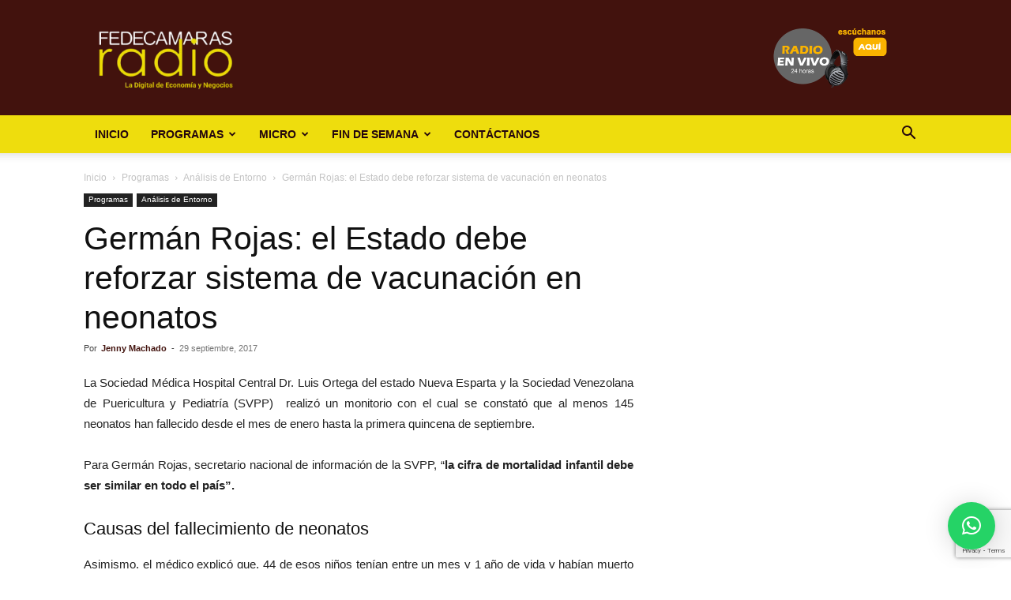

--- FILE ---
content_type: text/html; charset=utf-8
request_url: https://www.google.com/recaptcha/api2/anchor?ar=1&k=6LfYvnQdAAAAAGumAEYSCiX3US4iy8jzFFpWgFP9&co=aHR0cHM6Ly9mZWRlY2FtYXJhc3JhZGlvLmNvbTo0NDM.&hl=en&v=N67nZn4AqZkNcbeMu4prBgzg&size=invisible&anchor-ms=20000&execute-ms=30000&cb=wp9ff44qnxz8
body_size: 48716
content:
<!DOCTYPE HTML><html dir="ltr" lang="en"><head><meta http-equiv="Content-Type" content="text/html; charset=UTF-8">
<meta http-equiv="X-UA-Compatible" content="IE=edge">
<title>reCAPTCHA</title>
<style type="text/css">
/* cyrillic-ext */
@font-face {
  font-family: 'Roboto';
  font-style: normal;
  font-weight: 400;
  font-stretch: 100%;
  src: url(//fonts.gstatic.com/s/roboto/v48/KFO7CnqEu92Fr1ME7kSn66aGLdTylUAMa3GUBHMdazTgWw.woff2) format('woff2');
  unicode-range: U+0460-052F, U+1C80-1C8A, U+20B4, U+2DE0-2DFF, U+A640-A69F, U+FE2E-FE2F;
}
/* cyrillic */
@font-face {
  font-family: 'Roboto';
  font-style: normal;
  font-weight: 400;
  font-stretch: 100%;
  src: url(//fonts.gstatic.com/s/roboto/v48/KFO7CnqEu92Fr1ME7kSn66aGLdTylUAMa3iUBHMdazTgWw.woff2) format('woff2');
  unicode-range: U+0301, U+0400-045F, U+0490-0491, U+04B0-04B1, U+2116;
}
/* greek-ext */
@font-face {
  font-family: 'Roboto';
  font-style: normal;
  font-weight: 400;
  font-stretch: 100%;
  src: url(//fonts.gstatic.com/s/roboto/v48/KFO7CnqEu92Fr1ME7kSn66aGLdTylUAMa3CUBHMdazTgWw.woff2) format('woff2');
  unicode-range: U+1F00-1FFF;
}
/* greek */
@font-face {
  font-family: 'Roboto';
  font-style: normal;
  font-weight: 400;
  font-stretch: 100%;
  src: url(//fonts.gstatic.com/s/roboto/v48/KFO7CnqEu92Fr1ME7kSn66aGLdTylUAMa3-UBHMdazTgWw.woff2) format('woff2');
  unicode-range: U+0370-0377, U+037A-037F, U+0384-038A, U+038C, U+038E-03A1, U+03A3-03FF;
}
/* math */
@font-face {
  font-family: 'Roboto';
  font-style: normal;
  font-weight: 400;
  font-stretch: 100%;
  src: url(//fonts.gstatic.com/s/roboto/v48/KFO7CnqEu92Fr1ME7kSn66aGLdTylUAMawCUBHMdazTgWw.woff2) format('woff2');
  unicode-range: U+0302-0303, U+0305, U+0307-0308, U+0310, U+0312, U+0315, U+031A, U+0326-0327, U+032C, U+032F-0330, U+0332-0333, U+0338, U+033A, U+0346, U+034D, U+0391-03A1, U+03A3-03A9, U+03B1-03C9, U+03D1, U+03D5-03D6, U+03F0-03F1, U+03F4-03F5, U+2016-2017, U+2034-2038, U+203C, U+2040, U+2043, U+2047, U+2050, U+2057, U+205F, U+2070-2071, U+2074-208E, U+2090-209C, U+20D0-20DC, U+20E1, U+20E5-20EF, U+2100-2112, U+2114-2115, U+2117-2121, U+2123-214F, U+2190, U+2192, U+2194-21AE, U+21B0-21E5, U+21F1-21F2, U+21F4-2211, U+2213-2214, U+2216-22FF, U+2308-230B, U+2310, U+2319, U+231C-2321, U+2336-237A, U+237C, U+2395, U+239B-23B7, U+23D0, U+23DC-23E1, U+2474-2475, U+25AF, U+25B3, U+25B7, U+25BD, U+25C1, U+25CA, U+25CC, U+25FB, U+266D-266F, U+27C0-27FF, U+2900-2AFF, U+2B0E-2B11, U+2B30-2B4C, U+2BFE, U+3030, U+FF5B, U+FF5D, U+1D400-1D7FF, U+1EE00-1EEFF;
}
/* symbols */
@font-face {
  font-family: 'Roboto';
  font-style: normal;
  font-weight: 400;
  font-stretch: 100%;
  src: url(//fonts.gstatic.com/s/roboto/v48/KFO7CnqEu92Fr1ME7kSn66aGLdTylUAMaxKUBHMdazTgWw.woff2) format('woff2');
  unicode-range: U+0001-000C, U+000E-001F, U+007F-009F, U+20DD-20E0, U+20E2-20E4, U+2150-218F, U+2190, U+2192, U+2194-2199, U+21AF, U+21E6-21F0, U+21F3, U+2218-2219, U+2299, U+22C4-22C6, U+2300-243F, U+2440-244A, U+2460-24FF, U+25A0-27BF, U+2800-28FF, U+2921-2922, U+2981, U+29BF, U+29EB, U+2B00-2BFF, U+4DC0-4DFF, U+FFF9-FFFB, U+10140-1018E, U+10190-1019C, U+101A0, U+101D0-101FD, U+102E0-102FB, U+10E60-10E7E, U+1D2C0-1D2D3, U+1D2E0-1D37F, U+1F000-1F0FF, U+1F100-1F1AD, U+1F1E6-1F1FF, U+1F30D-1F30F, U+1F315, U+1F31C, U+1F31E, U+1F320-1F32C, U+1F336, U+1F378, U+1F37D, U+1F382, U+1F393-1F39F, U+1F3A7-1F3A8, U+1F3AC-1F3AF, U+1F3C2, U+1F3C4-1F3C6, U+1F3CA-1F3CE, U+1F3D4-1F3E0, U+1F3ED, U+1F3F1-1F3F3, U+1F3F5-1F3F7, U+1F408, U+1F415, U+1F41F, U+1F426, U+1F43F, U+1F441-1F442, U+1F444, U+1F446-1F449, U+1F44C-1F44E, U+1F453, U+1F46A, U+1F47D, U+1F4A3, U+1F4B0, U+1F4B3, U+1F4B9, U+1F4BB, U+1F4BF, U+1F4C8-1F4CB, U+1F4D6, U+1F4DA, U+1F4DF, U+1F4E3-1F4E6, U+1F4EA-1F4ED, U+1F4F7, U+1F4F9-1F4FB, U+1F4FD-1F4FE, U+1F503, U+1F507-1F50B, U+1F50D, U+1F512-1F513, U+1F53E-1F54A, U+1F54F-1F5FA, U+1F610, U+1F650-1F67F, U+1F687, U+1F68D, U+1F691, U+1F694, U+1F698, U+1F6AD, U+1F6B2, U+1F6B9-1F6BA, U+1F6BC, U+1F6C6-1F6CF, U+1F6D3-1F6D7, U+1F6E0-1F6EA, U+1F6F0-1F6F3, U+1F6F7-1F6FC, U+1F700-1F7FF, U+1F800-1F80B, U+1F810-1F847, U+1F850-1F859, U+1F860-1F887, U+1F890-1F8AD, U+1F8B0-1F8BB, U+1F8C0-1F8C1, U+1F900-1F90B, U+1F93B, U+1F946, U+1F984, U+1F996, U+1F9E9, U+1FA00-1FA6F, U+1FA70-1FA7C, U+1FA80-1FA89, U+1FA8F-1FAC6, U+1FACE-1FADC, U+1FADF-1FAE9, U+1FAF0-1FAF8, U+1FB00-1FBFF;
}
/* vietnamese */
@font-face {
  font-family: 'Roboto';
  font-style: normal;
  font-weight: 400;
  font-stretch: 100%;
  src: url(//fonts.gstatic.com/s/roboto/v48/KFO7CnqEu92Fr1ME7kSn66aGLdTylUAMa3OUBHMdazTgWw.woff2) format('woff2');
  unicode-range: U+0102-0103, U+0110-0111, U+0128-0129, U+0168-0169, U+01A0-01A1, U+01AF-01B0, U+0300-0301, U+0303-0304, U+0308-0309, U+0323, U+0329, U+1EA0-1EF9, U+20AB;
}
/* latin-ext */
@font-face {
  font-family: 'Roboto';
  font-style: normal;
  font-weight: 400;
  font-stretch: 100%;
  src: url(//fonts.gstatic.com/s/roboto/v48/KFO7CnqEu92Fr1ME7kSn66aGLdTylUAMa3KUBHMdazTgWw.woff2) format('woff2');
  unicode-range: U+0100-02BA, U+02BD-02C5, U+02C7-02CC, U+02CE-02D7, U+02DD-02FF, U+0304, U+0308, U+0329, U+1D00-1DBF, U+1E00-1E9F, U+1EF2-1EFF, U+2020, U+20A0-20AB, U+20AD-20C0, U+2113, U+2C60-2C7F, U+A720-A7FF;
}
/* latin */
@font-face {
  font-family: 'Roboto';
  font-style: normal;
  font-weight: 400;
  font-stretch: 100%;
  src: url(//fonts.gstatic.com/s/roboto/v48/KFO7CnqEu92Fr1ME7kSn66aGLdTylUAMa3yUBHMdazQ.woff2) format('woff2');
  unicode-range: U+0000-00FF, U+0131, U+0152-0153, U+02BB-02BC, U+02C6, U+02DA, U+02DC, U+0304, U+0308, U+0329, U+2000-206F, U+20AC, U+2122, U+2191, U+2193, U+2212, U+2215, U+FEFF, U+FFFD;
}
/* cyrillic-ext */
@font-face {
  font-family: 'Roboto';
  font-style: normal;
  font-weight: 500;
  font-stretch: 100%;
  src: url(//fonts.gstatic.com/s/roboto/v48/KFO7CnqEu92Fr1ME7kSn66aGLdTylUAMa3GUBHMdazTgWw.woff2) format('woff2');
  unicode-range: U+0460-052F, U+1C80-1C8A, U+20B4, U+2DE0-2DFF, U+A640-A69F, U+FE2E-FE2F;
}
/* cyrillic */
@font-face {
  font-family: 'Roboto';
  font-style: normal;
  font-weight: 500;
  font-stretch: 100%;
  src: url(//fonts.gstatic.com/s/roboto/v48/KFO7CnqEu92Fr1ME7kSn66aGLdTylUAMa3iUBHMdazTgWw.woff2) format('woff2');
  unicode-range: U+0301, U+0400-045F, U+0490-0491, U+04B0-04B1, U+2116;
}
/* greek-ext */
@font-face {
  font-family: 'Roboto';
  font-style: normal;
  font-weight: 500;
  font-stretch: 100%;
  src: url(//fonts.gstatic.com/s/roboto/v48/KFO7CnqEu92Fr1ME7kSn66aGLdTylUAMa3CUBHMdazTgWw.woff2) format('woff2');
  unicode-range: U+1F00-1FFF;
}
/* greek */
@font-face {
  font-family: 'Roboto';
  font-style: normal;
  font-weight: 500;
  font-stretch: 100%;
  src: url(//fonts.gstatic.com/s/roboto/v48/KFO7CnqEu92Fr1ME7kSn66aGLdTylUAMa3-UBHMdazTgWw.woff2) format('woff2');
  unicode-range: U+0370-0377, U+037A-037F, U+0384-038A, U+038C, U+038E-03A1, U+03A3-03FF;
}
/* math */
@font-face {
  font-family: 'Roboto';
  font-style: normal;
  font-weight: 500;
  font-stretch: 100%;
  src: url(//fonts.gstatic.com/s/roboto/v48/KFO7CnqEu92Fr1ME7kSn66aGLdTylUAMawCUBHMdazTgWw.woff2) format('woff2');
  unicode-range: U+0302-0303, U+0305, U+0307-0308, U+0310, U+0312, U+0315, U+031A, U+0326-0327, U+032C, U+032F-0330, U+0332-0333, U+0338, U+033A, U+0346, U+034D, U+0391-03A1, U+03A3-03A9, U+03B1-03C9, U+03D1, U+03D5-03D6, U+03F0-03F1, U+03F4-03F5, U+2016-2017, U+2034-2038, U+203C, U+2040, U+2043, U+2047, U+2050, U+2057, U+205F, U+2070-2071, U+2074-208E, U+2090-209C, U+20D0-20DC, U+20E1, U+20E5-20EF, U+2100-2112, U+2114-2115, U+2117-2121, U+2123-214F, U+2190, U+2192, U+2194-21AE, U+21B0-21E5, U+21F1-21F2, U+21F4-2211, U+2213-2214, U+2216-22FF, U+2308-230B, U+2310, U+2319, U+231C-2321, U+2336-237A, U+237C, U+2395, U+239B-23B7, U+23D0, U+23DC-23E1, U+2474-2475, U+25AF, U+25B3, U+25B7, U+25BD, U+25C1, U+25CA, U+25CC, U+25FB, U+266D-266F, U+27C0-27FF, U+2900-2AFF, U+2B0E-2B11, U+2B30-2B4C, U+2BFE, U+3030, U+FF5B, U+FF5D, U+1D400-1D7FF, U+1EE00-1EEFF;
}
/* symbols */
@font-face {
  font-family: 'Roboto';
  font-style: normal;
  font-weight: 500;
  font-stretch: 100%;
  src: url(//fonts.gstatic.com/s/roboto/v48/KFO7CnqEu92Fr1ME7kSn66aGLdTylUAMaxKUBHMdazTgWw.woff2) format('woff2');
  unicode-range: U+0001-000C, U+000E-001F, U+007F-009F, U+20DD-20E0, U+20E2-20E4, U+2150-218F, U+2190, U+2192, U+2194-2199, U+21AF, U+21E6-21F0, U+21F3, U+2218-2219, U+2299, U+22C4-22C6, U+2300-243F, U+2440-244A, U+2460-24FF, U+25A0-27BF, U+2800-28FF, U+2921-2922, U+2981, U+29BF, U+29EB, U+2B00-2BFF, U+4DC0-4DFF, U+FFF9-FFFB, U+10140-1018E, U+10190-1019C, U+101A0, U+101D0-101FD, U+102E0-102FB, U+10E60-10E7E, U+1D2C0-1D2D3, U+1D2E0-1D37F, U+1F000-1F0FF, U+1F100-1F1AD, U+1F1E6-1F1FF, U+1F30D-1F30F, U+1F315, U+1F31C, U+1F31E, U+1F320-1F32C, U+1F336, U+1F378, U+1F37D, U+1F382, U+1F393-1F39F, U+1F3A7-1F3A8, U+1F3AC-1F3AF, U+1F3C2, U+1F3C4-1F3C6, U+1F3CA-1F3CE, U+1F3D4-1F3E0, U+1F3ED, U+1F3F1-1F3F3, U+1F3F5-1F3F7, U+1F408, U+1F415, U+1F41F, U+1F426, U+1F43F, U+1F441-1F442, U+1F444, U+1F446-1F449, U+1F44C-1F44E, U+1F453, U+1F46A, U+1F47D, U+1F4A3, U+1F4B0, U+1F4B3, U+1F4B9, U+1F4BB, U+1F4BF, U+1F4C8-1F4CB, U+1F4D6, U+1F4DA, U+1F4DF, U+1F4E3-1F4E6, U+1F4EA-1F4ED, U+1F4F7, U+1F4F9-1F4FB, U+1F4FD-1F4FE, U+1F503, U+1F507-1F50B, U+1F50D, U+1F512-1F513, U+1F53E-1F54A, U+1F54F-1F5FA, U+1F610, U+1F650-1F67F, U+1F687, U+1F68D, U+1F691, U+1F694, U+1F698, U+1F6AD, U+1F6B2, U+1F6B9-1F6BA, U+1F6BC, U+1F6C6-1F6CF, U+1F6D3-1F6D7, U+1F6E0-1F6EA, U+1F6F0-1F6F3, U+1F6F7-1F6FC, U+1F700-1F7FF, U+1F800-1F80B, U+1F810-1F847, U+1F850-1F859, U+1F860-1F887, U+1F890-1F8AD, U+1F8B0-1F8BB, U+1F8C0-1F8C1, U+1F900-1F90B, U+1F93B, U+1F946, U+1F984, U+1F996, U+1F9E9, U+1FA00-1FA6F, U+1FA70-1FA7C, U+1FA80-1FA89, U+1FA8F-1FAC6, U+1FACE-1FADC, U+1FADF-1FAE9, U+1FAF0-1FAF8, U+1FB00-1FBFF;
}
/* vietnamese */
@font-face {
  font-family: 'Roboto';
  font-style: normal;
  font-weight: 500;
  font-stretch: 100%;
  src: url(//fonts.gstatic.com/s/roboto/v48/KFO7CnqEu92Fr1ME7kSn66aGLdTylUAMa3OUBHMdazTgWw.woff2) format('woff2');
  unicode-range: U+0102-0103, U+0110-0111, U+0128-0129, U+0168-0169, U+01A0-01A1, U+01AF-01B0, U+0300-0301, U+0303-0304, U+0308-0309, U+0323, U+0329, U+1EA0-1EF9, U+20AB;
}
/* latin-ext */
@font-face {
  font-family: 'Roboto';
  font-style: normal;
  font-weight: 500;
  font-stretch: 100%;
  src: url(//fonts.gstatic.com/s/roboto/v48/KFO7CnqEu92Fr1ME7kSn66aGLdTylUAMa3KUBHMdazTgWw.woff2) format('woff2');
  unicode-range: U+0100-02BA, U+02BD-02C5, U+02C7-02CC, U+02CE-02D7, U+02DD-02FF, U+0304, U+0308, U+0329, U+1D00-1DBF, U+1E00-1E9F, U+1EF2-1EFF, U+2020, U+20A0-20AB, U+20AD-20C0, U+2113, U+2C60-2C7F, U+A720-A7FF;
}
/* latin */
@font-face {
  font-family: 'Roboto';
  font-style: normal;
  font-weight: 500;
  font-stretch: 100%;
  src: url(//fonts.gstatic.com/s/roboto/v48/KFO7CnqEu92Fr1ME7kSn66aGLdTylUAMa3yUBHMdazQ.woff2) format('woff2');
  unicode-range: U+0000-00FF, U+0131, U+0152-0153, U+02BB-02BC, U+02C6, U+02DA, U+02DC, U+0304, U+0308, U+0329, U+2000-206F, U+20AC, U+2122, U+2191, U+2193, U+2212, U+2215, U+FEFF, U+FFFD;
}
/* cyrillic-ext */
@font-face {
  font-family: 'Roboto';
  font-style: normal;
  font-weight: 900;
  font-stretch: 100%;
  src: url(//fonts.gstatic.com/s/roboto/v48/KFO7CnqEu92Fr1ME7kSn66aGLdTylUAMa3GUBHMdazTgWw.woff2) format('woff2');
  unicode-range: U+0460-052F, U+1C80-1C8A, U+20B4, U+2DE0-2DFF, U+A640-A69F, U+FE2E-FE2F;
}
/* cyrillic */
@font-face {
  font-family: 'Roboto';
  font-style: normal;
  font-weight: 900;
  font-stretch: 100%;
  src: url(//fonts.gstatic.com/s/roboto/v48/KFO7CnqEu92Fr1ME7kSn66aGLdTylUAMa3iUBHMdazTgWw.woff2) format('woff2');
  unicode-range: U+0301, U+0400-045F, U+0490-0491, U+04B0-04B1, U+2116;
}
/* greek-ext */
@font-face {
  font-family: 'Roboto';
  font-style: normal;
  font-weight: 900;
  font-stretch: 100%;
  src: url(//fonts.gstatic.com/s/roboto/v48/KFO7CnqEu92Fr1ME7kSn66aGLdTylUAMa3CUBHMdazTgWw.woff2) format('woff2');
  unicode-range: U+1F00-1FFF;
}
/* greek */
@font-face {
  font-family: 'Roboto';
  font-style: normal;
  font-weight: 900;
  font-stretch: 100%;
  src: url(//fonts.gstatic.com/s/roboto/v48/KFO7CnqEu92Fr1ME7kSn66aGLdTylUAMa3-UBHMdazTgWw.woff2) format('woff2');
  unicode-range: U+0370-0377, U+037A-037F, U+0384-038A, U+038C, U+038E-03A1, U+03A3-03FF;
}
/* math */
@font-face {
  font-family: 'Roboto';
  font-style: normal;
  font-weight: 900;
  font-stretch: 100%;
  src: url(//fonts.gstatic.com/s/roboto/v48/KFO7CnqEu92Fr1ME7kSn66aGLdTylUAMawCUBHMdazTgWw.woff2) format('woff2');
  unicode-range: U+0302-0303, U+0305, U+0307-0308, U+0310, U+0312, U+0315, U+031A, U+0326-0327, U+032C, U+032F-0330, U+0332-0333, U+0338, U+033A, U+0346, U+034D, U+0391-03A1, U+03A3-03A9, U+03B1-03C9, U+03D1, U+03D5-03D6, U+03F0-03F1, U+03F4-03F5, U+2016-2017, U+2034-2038, U+203C, U+2040, U+2043, U+2047, U+2050, U+2057, U+205F, U+2070-2071, U+2074-208E, U+2090-209C, U+20D0-20DC, U+20E1, U+20E5-20EF, U+2100-2112, U+2114-2115, U+2117-2121, U+2123-214F, U+2190, U+2192, U+2194-21AE, U+21B0-21E5, U+21F1-21F2, U+21F4-2211, U+2213-2214, U+2216-22FF, U+2308-230B, U+2310, U+2319, U+231C-2321, U+2336-237A, U+237C, U+2395, U+239B-23B7, U+23D0, U+23DC-23E1, U+2474-2475, U+25AF, U+25B3, U+25B7, U+25BD, U+25C1, U+25CA, U+25CC, U+25FB, U+266D-266F, U+27C0-27FF, U+2900-2AFF, U+2B0E-2B11, U+2B30-2B4C, U+2BFE, U+3030, U+FF5B, U+FF5D, U+1D400-1D7FF, U+1EE00-1EEFF;
}
/* symbols */
@font-face {
  font-family: 'Roboto';
  font-style: normal;
  font-weight: 900;
  font-stretch: 100%;
  src: url(//fonts.gstatic.com/s/roboto/v48/KFO7CnqEu92Fr1ME7kSn66aGLdTylUAMaxKUBHMdazTgWw.woff2) format('woff2');
  unicode-range: U+0001-000C, U+000E-001F, U+007F-009F, U+20DD-20E0, U+20E2-20E4, U+2150-218F, U+2190, U+2192, U+2194-2199, U+21AF, U+21E6-21F0, U+21F3, U+2218-2219, U+2299, U+22C4-22C6, U+2300-243F, U+2440-244A, U+2460-24FF, U+25A0-27BF, U+2800-28FF, U+2921-2922, U+2981, U+29BF, U+29EB, U+2B00-2BFF, U+4DC0-4DFF, U+FFF9-FFFB, U+10140-1018E, U+10190-1019C, U+101A0, U+101D0-101FD, U+102E0-102FB, U+10E60-10E7E, U+1D2C0-1D2D3, U+1D2E0-1D37F, U+1F000-1F0FF, U+1F100-1F1AD, U+1F1E6-1F1FF, U+1F30D-1F30F, U+1F315, U+1F31C, U+1F31E, U+1F320-1F32C, U+1F336, U+1F378, U+1F37D, U+1F382, U+1F393-1F39F, U+1F3A7-1F3A8, U+1F3AC-1F3AF, U+1F3C2, U+1F3C4-1F3C6, U+1F3CA-1F3CE, U+1F3D4-1F3E0, U+1F3ED, U+1F3F1-1F3F3, U+1F3F5-1F3F7, U+1F408, U+1F415, U+1F41F, U+1F426, U+1F43F, U+1F441-1F442, U+1F444, U+1F446-1F449, U+1F44C-1F44E, U+1F453, U+1F46A, U+1F47D, U+1F4A3, U+1F4B0, U+1F4B3, U+1F4B9, U+1F4BB, U+1F4BF, U+1F4C8-1F4CB, U+1F4D6, U+1F4DA, U+1F4DF, U+1F4E3-1F4E6, U+1F4EA-1F4ED, U+1F4F7, U+1F4F9-1F4FB, U+1F4FD-1F4FE, U+1F503, U+1F507-1F50B, U+1F50D, U+1F512-1F513, U+1F53E-1F54A, U+1F54F-1F5FA, U+1F610, U+1F650-1F67F, U+1F687, U+1F68D, U+1F691, U+1F694, U+1F698, U+1F6AD, U+1F6B2, U+1F6B9-1F6BA, U+1F6BC, U+1F6C6-1F6CF, U+1F6D3-1F6D7, U+1F6E0-1F6EA, U+1F6F0-1F6F3, U+1F6F7-1F6FC, U+1F700-1F7FF, U+1F800-1F80B, U+1F810-1F847, U+1F850-1F859, U+1F860-1F887, U+1F890-1F8AD, U+1F8B0-1F8BB, U+1F8C0-1F8C1, U+1F900-1F90B, U+1F93B, U+1F946, U+1F984, U+1F996, U+1F9E9, U+1FA00-1FA6F, U+1FA70-1FA7C, U+1FA80-1FA89, U+1FA8F-1FAC6, U+1FACE-1FADC, U+1FADF-1FAE9, U+1FAF0-1FAF8, U+1FB00-1FBFF;
}
/* vietnamese */
@font-face {
  font-family: 'Roboto';
  font-style: normal;
  font-weight: 900;
  font-stretch: 100%;
  src: url(//fonts.gstatic.com/s/roboto/v48/KFO7CnqEu92Fr1ME7kSn66aGLdTylUAMa3OUBHMdazTgWw.woff2) format('woff2');
  unicode-range: U+0102-0103, U+0110-0111, U+0128-0129, U+0168-0169, U+01A0-01A1, U+01AF-01B0, U+0300-0301, U+0303-0304, U+0308-0309, U+0323, U+0329, U+1EA0-1EF9, U+20AB;
}
/* latin-ext */
@font-face {
  font-family: 'Roboto';
  font-style: normal;
  font-weight: 900;
  font-stretch: 100%;
  src: url(//fonts.gstatic.com/s/roboto/v48/KFO7CnqEu92Fr1ME7kSn66aGLdTylUAMa3KUBHMdazTgWw.woff2) format('woff2');
  unicode-range: U+0100-02BA, U+02BD-02C5, U+02C7-02CC, U+02CE-02D7, U+02DD-02FF, U+0304, U+0308, U+0329, U+1D00-1DBF, U+1E00-1E9F, U+1EF2-1EFF, U+2020, U+20A0-20AB, U+20AD-20C0, U+2113, U+2C60-2C7F, U+A720-A7FF;
}
/* latin */
@font-face {
  font-family: 'Roboto';
  font-style: normal;
  font-weight: 900;
  font-stretch: 100%;
  src: url(//fonts.gstatic.com/s/roboto/v48/KFO7CnqEu92Fr1ME7kSn66aGLdTylUAMa3yUBHMdazQ.woff2) format('woff2');
  unicode-range: U+0000-00FF, U+0131, U+0152-0153, U+02BB-02BC, U+02C6, U+02DA, U+02DC, U+0304, U+0308, U+0329, U+2000-206F, U+20AC, U+2122, U+2191, U+2193, U+2212, U+2215, U+FEFF, U+FFFD;
}

</style>
<link rel="stylesheet" type="text/css" href="https://www.gstatic.com/recaptcha/releases/N67nZn4AqZkNcbeMu4prBgzg/styles__ltr.css">
<script nonce="tDtFzXEgms0wH-BbLz6QJQ" type="text/javascript">window['__recaptcha_api'] = 'https://www.google.com/recaptcha/api2/';</script>
<script type="text/javascript" src="https://www.gstatic.com/recaptcha/releases/N67nZn4AqZkNcbeMu4prBgzg/recaptcha__en.js" nonce="tDtFzXEgms0wH-BbLz6QJQ">
      
    </script></head>
<body><div id="rc-anchor-alert" class="rc-anchor-alert"></div>
<input type="hidden" id="recaptcha-token" value="[base64]">
<script type="text/javascript" nonce="tDtFzXEgms0wH-BbLz6QJQ">
      recaptcha.anchor.Main.init("[\x22ainput\x22,[\x22bgdata\x22,\x22\x22,\[base64]/[base64]/[base64]/ZyhXLGgpOnEoW04sMjEsbF0sVywwKSxoKSxmYWxzZSxmYWxzZSl9Y2F0Y2goayl7RygzNTgsVyk/[base64]/[base64]/[base64]/[base64]/[base64]/[base64]/[base64]/bmV3IEJbT10oRFswXSk6dz09Mj9uZXcgQltPXShEWzBdLERbMV0pOnc9PTM/bmV3IEJbT10oRFswXSxEWzFdLERbMl0pOnc9PTQ/[base64]/[base64]/[base64]/[base64]/[base64]\\u003d\x22,\[base64]\\u003d\\u003d\x22,\x22f0I4woRMflZ3w53DvMO/w6LCvDsxwolUZiMWwolSw5/CiB5QwptHM8Kzwp3CtMOAw5onw7l5LsObwqbDgsKLJcOxwovDh2HDiijCgcOawp/DpRcsPy14wp/Dnh/Dr8KUAwfChDhDw7DDvxjCrCMWw5RZwr3DpsOgwpZQwpzCsAHDj8O7wr0yGDMvwrkfEsKPw7zComXDnkXCsDTCrsOuw4hBwpfDkMKAwqHCrTFLXsORwo3DhsKBwowUJnzDsMOhwowtQcKsw57ClsO9w6nDkMKow67DjS7DlcKVwoJUw6p/w5IlJ8OJXcKuwo9eIcKSw6LCk8Ojw6IFUxM/[base64]/CtHQbHArCvXTDr3jDjcKxw6/DgMO7wplHw6ITdSvDshDCtmvCpA3Dv8Oxw5ttHMK9wo1+acKrJsOzCsO8w5/CosKww4tBwrJHw7/DlSk/w7QhwoDDgxF+ZsOjXMOPw6PDncO5cgI3wpjDrAZDdhNfMyLDm8KrWMKBWDA+YMO5QsKPwqLDi8OFw4bDpcKbeGXCucOaQcOhw5/DtMO+dX3DpVgiw6bDmMKXSQzCj8O0worDoFnCh8OuecOMTcO4V8Kgw5/[base64]/Dl8OpwrrCqsKUwrPDuncyUMObw64aw7XCmMO4RGXCncOnSHDDvFnChDUEwo/DgSHDmnHDt8K9PmfDlcKyw7dSVMKqCgIVNyLDoVEzwol1Jh/Dr2bDoMOEw40nwqxwwq94EcOtwrdPDsKMwpgbXiQzw6vDlsOICsO0NR8/wqU1bMK9wotSZDtjw5/DqcOSw7sIZXvCmsOrMsO3wqDCscOfw5DDqTnChcKWPnzDsXvCvkLDuzhcccKnwrDCpjPChiA9Zz/DmAQbw6LDjcO2CXkXw4NnwqFvwojDl8OUwq8vwowHwoXDs8KIIMOfdMK9GsKcwprCnsKuw6UxWMKta1ZFw7HCncKeR3BWPFd2TFtnw5TCpHMfJlxYdk7DtwjDvjXCqXlMwqTDiSQNw63DlyrCt8O6wr4hQTkLKsO3DG/DgcKewrA4XwrCgVgXw53DksOnecOKZBzDrzkkw48GwqQLBMOYCMO5w4/CqcONwrVSOR19NAPDoDbDiR3Dh8Ocw4MpYsKpwq3DsHclC3DDg3zDrsKgw5PDkx4+w6nCuMO0MMOEHhk5w7XCtDgewrNaeMO2wrLCmFvCn8K8wrZtJ8O0w6HCth/DjQfDpsKFEQE6wq4PNk0CbMKCwrZuNz7CmMOqwq5iw5bDlcKCbg4lwpwxwp/[base64]/Dly8xMiTChVbDqg8Aw6/Dn3fCgw4Nan7CnmJBwp7DncOaw6zDqDUIw6XDjMOTwprCmhAQHcKDwpZXwpdKFcOFBiTCqMKoHcKhKAHCosOUw4lVwr9fGsOaw7DCtT9xw4PCsMOJc3nCtTJgw6tUw4/[base64]/DkMKBwohpZUtkwq5IQsO/woZudMOcwp/DnkMOdl89w6wzwr8DP1EdYMOcYMKgLDjDlcOuwqTCiX55K8KpcVY7wrnDisKVMsKJRcKowqxYwpfCmUU2wqg/[base64]/ChHzDu8K3TV3DqcOUMWIjwpFHIcOvZsO/fsOMNMKaw7nDhBpyw7JUw4MQwqkNw7jCj8KPwonDtGrDknfDrjlUJ8OoMcOHw5hrwoLDrzLDlsOfU8O1w74KRB0aw6Btw64jR8KGw7ofHCwfw73CkHATFcOCVWnCsRttwpUlRzPDp8O/[base64]/[base64]/ClApYw4ofwpolMEzCtcO8w6PDusOlQ8OSBx/Cv8OXfzIzw5sGYAjDkRzChmhNT8OiYWLCsUXCvcKKw47Cq8KZbjUmwpDCqMO/wokfw65uw5XCrjjDocKpw41pw40+w7Brwp1QJcK2F2rDs8O/wq/DmMO7C8Kew7DDjUQgWcK/e1HDsV9nBMKcPsK2wqVqYHEIwpI3wrvDjMOURFrCr8KULsOKX8OdwoHCiHFUVcOxw6lcHEDDtz/CgCPCrsKdwpVxWXnDo8KvwprDiDB3e8OSw7nDmMKjVk7DoMKSwpJgRzJ9w6FPwrLDosOAIMObw5rCvsKnw4FEw7VEwrs9w7PDhsKuFsOvRl3CscO3eGwvFUHCvmJHWz3CpsKuW8Orw6Yjw4xow45dw5bCpcK1woJCw7/[base64]/CisO6woXDvjtSVMOWw5NFEVcSwopVw6sPeMObQ8KLw4TCrxkcaMKlIWLCozETw61WQVrCusKhw4sEwpLCpcOTI2QMwrR+dxppwp9WJ8KEwrtJdsOywqnCrlpOwrXCscO9wrMRQwhFE8OJTxNHwpJvOsKmw7zCkcKiw7Icwo/Dh010w4h1wpNLNjQwP8OqAxvDoyvCmsOow5UVwoBAw5NAImd4BcKeJw3CtcO4UMO2ImNIQi3Cj3RVwrnDq3twW8KuwoU0w6NFw5M8w5R3ekdhMMOXYcOPw71WwqJTw7XDh8K9PcOXwqMbKlIgasKBwoVTFwoeRAU3wrTDrcKXCMKaF8OsPBDCjwbClcOBL8KKGgddwq/[base64]/ClwvDqG3DkR3CpsK3WQJaN8OyRcOuwoJjw7vCiVvCs8Omw6vDjcKPw5IWdmVFdsOrVy3Cj8OVCiUkw5g6wq/DtsOAw7TCucOBw4HCojZ6w7TCgcK8wpEDwrnDqS5NwpfDu8KAw6VUwrMwAcKEHsOLw6nDqUB/SwN6wpLDvsKCwpnCqw/Cq3zDkRHCnGrCqD3Dh3EmwrYeWTzDt8Krw4HCicKDw4FjGyrClMKUw4rCpxZ6DMK3w6vCrBBewo12JHQCwrAnKkLDnGR3w5YcMXRXwpzCgFYdwpZBNcKfdBnDhV/CvsOLwrvDtMKeasKvwrcGwr3CocK7wr1hb8OcwqTCnsOTOcKAfRPDvMOjLSzDk0BAG8KtwpHDhsOxc8K0NsKEwrrCpBzDgyrCuUfCry7CmsKEAW8xwpJkw57Do8K/FlTDpHjCoD4vw73DqsOJGcKxwqYwwqdWwqfCncOsd8OvNUPCjcKqw4vDmQfChzbDucK3w7Z9AMOBU0ARV8KvGMKwEcOxEXAgJMKawrUGP3rCgsKoecOEw6xYwoFJUih2w4l1wofCicKbcMKLw4IVw7HDosK8wrbDsVoocsK1wq7Dl33DrMOrw7RAwo1Qwq7Cs8OWwq/CoHJ4wrN5w4RbwpnCkTLDpyFcfHQGMsKBwr9UWsOow4zDgVDDksOEw7UVR8OoTC3ClMKpHCUtQBkMwoR0woYdMGnDi8OTV2fDn8KrKH4Gwp1+CsOTw73DkifCnwjCpirDr8K4wpTCoMOkEcKmZUvDilttw65mbMOYw4M/w6sNEcKdBBLDrsKxbcKHw6LDr8O9dmkjI8KcwoTDgFVywqnClW/CmMOvGsOyFxXCgD3DlDnCiMOAL33DpCALwpZhI2VNOMOaw5x0M8KBw77CpjDCunLDssO3w6XDuCwvw6PDoAZJMcO0wprDkxjCoQ1ww7bCkXMxwoPCtMKCRcOiQMKpwoXCowRjUQTDrWBTwpQ5eB/[base64]/Dg8O6OsO6PT3CmxI5DcKww7PDnsOEwqNkacKQQsOywpbDpcKed0dxw6/[base64]/JTnCn0rDs0vChcOjBnrDqhlDDk7CthQ8w6vDp8KvczbDpyAEw6XCgcOCw4/CgcKia2xkJSwGW8OcwqRtAMKpBFphwqEVw6bClxrDpsO4w484bmRewqB9w4VEw67DgSvCgcO5wqIcwrIzw5jDtTJQJkjDuCTCtUR6PRcwW8Kxw7FLTMKJwqPCrcOoS8Klwr3CssOnDBRbBC/DmMOww64KXhjDo3UwCQo9NcOuJgnCi8KJw5QQRTdYTgTDoMK6U8KrEsKXw4HDu8OVKHHDtl/[base64]/Cj8KsEG3DuALDmRLCnAHDp0/DpjvCvC3Ch8ONDcK9O2vDtsOIZWEIAjhkejHCuT0rRS9WZ8Kew73Dv8OIesOgVMOULMKjZzAvXVx7wo7Cu8OmP2RCw6nDuX3CgsK/w4fDkGLDokAXw7xUwqs5C8KcwprDv1gkwpLDg17CoMOdDcK1wqp6DsKBVyllJ8Kjw6Y9wojDiQnDq8KWwoHCksKqwqIMwprClgnDmsOnBMKFw5vDkMKLw4XCrjXCkgNnbG3DqSszw7AVw7/CuijDqcK8w5XDqQ0AKcKkw63DhcKzIMOEwqgCwpHDl8Ovw7PDrMO4wobDrcOMHkEjAxYBw6hjBsOJM8OBWzkBbjNvwoHDkMOYwo8gw63DqhRQw4cyw77DpzTCkw5lwonDgA/Ch8O/SS1cZD7ClMKbScOUwqIWXcKiwpLCnzbCssKoAcOYHTzDjgI5wpXCvH7CpTk0SsKTwq/[base64]/CrsKMw54pcDDDoMOQDHjCrMK/MikpScKcLMOewqpVGFTDqsO/wq3DsyTChMOdWMKqUsO9RsOGdAUJKMKvw7fDuhEXw54PQHTCrknCtTTDvMOWFAQAw6DDs8OpwpjCm8ONwrwWwrwJw4cpwr5Nwq4Bwq/[base64]/Dl8Knw4vDgBsowq5iw7jDscKYH8KsEsOwKhFAwrc/CMOhPlZEwoLDkQPCqVBJwrs9AS7Dk8OEC0VYKiXDscOwwpUkN8KCw7HCh8OOw4zDkQRfW2PCicKUwr3Dn0cQwo3Du8K3w4ARwqvDrsKRwqDCr8KuaWwywrDCtmzDoVwewpzCncKxwqQaAMKgwph+DcKFwqsCDsKjwpDCk8KzUMOYKsKtw4XCrV/DoMKXw6wYQcOdFsKHZ8Oew5HCgcOKCsOsXVXDuAR/[base64]/H8KuFG0ewqFpwqo+wqdSwobDg1NMwrJ/QG7Cm0siwoHDgsOvCAwHeXBNVxTDpsOVwp/DnGldw4c+HxRQAFBbwrZne3Eze2EtEXfCqC9fw5HDhw3CpcOxw7nCo3l5Dlo8wqjDoF/CpsO/w7AfwqFFwqTDvcOXwpU9fl/CvMKhwoF4woJxwq/Cm8Kgw6jDvGphSTZcw6J7Li0PATbCuMKAwrVlEHBlfE1+wrjCk0/Dsl/DmS/DuhHDhsKfex40w6PDnxoew5/CksOVDzTDnMOOd8Kpw5NqRcKww4gRNx7DtX/[base64]/EcOjw7lFQMOnw7XCsMKqXMKlHcKawqQBwpHDr0HDscKhZXY+DhvDscKvLMOFwojDocKQRAzCtl/DkXhvwqjCqsOKw54Vwp/DiHvDr2DDmVJPWXRBPsKqfcKCUMODw5xGwpw2KRHDq3o2w7JBVHDDiMOYwrBORMKSwo8+Q0tXwq9Rw5QWFMOzbzDDqXQUXMKNGTY7QcKMwpUIw7DDrMOdWy7DtB/DsSjDpsOsOgbCisKvw7rDvn/Cs8OMwpDDqCV7w4LCmsOhAhh7w6MLw6UcGi3Dl3RuFcOWwpBZwpfDnDVlwrx+esOpbMO6wr/CkcKzwpXClVcOwod/[base64]/wrNew584w5cEDEBJw4Q+woIfSWYwHcObw5nDgEZmw6lEWzQfblPDjMO9w7FIR8KFLcO5AcO4J8Kwwo3CkTJpw7nDgcKSKMK/[base64]/CowRof10iAMORIgRZWkrCvTrCv8OkwovCmMOYD0nCqE7CvyMdUC/Cl8ORw7ZHw4hAwo9zw6peKgHCrFLDnsOGf8OxKsK9ZxwqwpjCvSwkwpnCslHCocOGb8OQYgHDk8OpwrDDlMK8w48Ow5TCrsOTwrzCt3p+wrV2aC7DjsKXw4zCjMKddzoFODkUwoomZ8KvwoJBL8OVwpHDr8O4wp/Dq8Kjw4Nrw4nDucOkwroxwrRdwoXClg8QTsKqYEE2wpDDocOQwrsDw4daw7LDvD4OSMKkFcOeOHMhDUJNKmkPcArCrAHCpwrCoMK5woAvwoTCiMO8X3Y9UiVHwox4IsO6wqbDj8O7wqR/fsKLw7QMIsOEwoAid8O9JTTCi8KqfWLCq8O0KFgvFsOYw6NLdRtwJHLCicOheXEOCzTCpRJqw7PCm1Zew7LDnUHDsTZ1wpjClMK/JTPCocOGUMKfw6BOb8ODwoNYw4scwr/DgsKBw5cYblPCgcOYIFJDwpHCgQhpGcO0EBjDpEg9flXDh8KNd3/CusOAw5gMwoLCrsKdd8OkdjjCg8O/IndrYXY3ZMOgLVUyw5RBJcOXw4fCiFNBDkjCtAvCig4JX8O1wp8PYxU4Mi/[base64]/[base64]/Chj3DthUKwq5HN8Ohw596N8KTMMKMIsKnwolJJjHDmsK/w7VTfsO5wqpAwo/CkjFxw6HDjxxqW39yIQzDksK5w4ZbwoXDhcOVw7BVwpzDomwPw54JCMKBccO1dcKuwrvCvsKiEDHCpUUrwpwJw6AwwqkcwoN/BcOZw7HCphQxN8OtPj/Dg8KOGiDDrB52JFfDrBHChmPCtMKSw59qw65gbSvDsCgGwpfCn8Kow6IvRMOkZhzDnhLDmsOZw68icMO0w4dxWsOowrPCvcK2w6jCpMKzwpxiwpQmQMOhwoAPwrPCrglHAMOMw5/CliUnwrTCh8ObEBdvw4hBwpPCmcKEwq4XEMKNwrUtwqXDssOgK8KfG8Kvw5sQAUXDv8O3w4o4FRTDnTbCkiYSw53CjUgvw5PCk8OGHcK8IwQ1wr/Dp8KrAUnDqsKjIjjDu0XDsSrDlSMxAMOnGsKRG8Otw4plw68OwrzDgsKMwo7CvyjCksOCwrYIw7LDu1HDgg9+NAkHATvCn8KawrMkG8OZwqQMwrEHwq4uXcKew5/Ct8OHbwp1D8OSwrJ+w4vCqwxdMcOnakLChcOfGMKOYsKcw7ZQw5FAcsO8IcK3P8Ogw63Dr8Klw6LCrsOrfjfCosKqwrVww4TDk30Zwr8jwqnDpEILwrnDozlbwp7DksK1OyQ/FsKJw4Z3LHfCsmnDl8Kbwp0WwpDCkHXDh8K9w7kPUikHw4AFw4zDgcKZB8Kiwq3DusKawqwfw7LDncKHw6oqMsKLwoInw7XDkzs1GyUYw7HDlCUsw5rCqsOkKMONwooZKMO6VcK4w4wQwrzDocOpwq/DhQHDkhrDrS3Dlz7CmMOEXHXDscOYwoRobUvDmh/[base64]/[base64]/w70Nw5o2bloyDsOxAB7DqjjCncO3VAfCiD/[base64]/ClAxuQcOtOx1Bw6/Dr3LCu8OCw7JMwqDDusKyI0R6f8ODwp/[base64]/DgMONDsO5w7jDisKtwqwQcF0Qw57CscKlw6RZPsOaXMKRwqx0PsKewoRSw6/CmcOvesOTw7DDjMKyK2XDiC/DsMKVwrbCv8OwNkxmGMKLBcOlwqd5wro6FR4hAgsvwqvDkmbCk8KfUzfDv1vDg0UdYFvDgHMADcKFP8KGIHnDqk3CocKJw7gmwpsWWTjDvMKcwpdBLFbCjjTDmkxPJMOdw5PDugRhw7TDmsOFEE9qw6fCiMOAFkjCqmdWw5oFU8ORQsKZw7HDvBnDn8Krwr/DocKRwp5xfMOswqjCtgsYw43Dl8O0WALCtS0YKAnCqVjCs8Oiw7Z5HyfCjEzDnMOZw549wqLDk1rDowkawonCiizCm8OGF3N7OkHCgWTDgMK8wpvDsMK4bSnDtnzDhMO1FsOCwoPCs0Npw6FNZcKQNDgvQcO4w50GwqPDrUJHTsKpEBEGw7/DnsO7wrbDusKrwp3Cq8Kfw70wT8Kzwo1swo/ClMKiMHolw7LDrsKcwqPCg8KcS8Kaw6UUDUNow5tKwp1RI2dlw6wiJMKxwo4kMTfDiyp9TUnCocKGw7nDg8Ovwp93MU/CjxjCtjzChsOeLynDggvCt8K5wosawqnDkMKoS8KYwrQMPSNSwrLDu8KpUBlhL8O6fsKtJFTCtMOswp5iGsOzGTQUwqrCoMOrR8Ogw53Cnx3CukYqYQ8lcEvDqcKBwonCkVIeY8OnHMOQw7bDtcOLBsOew40JAMOnwrY9wohrwrbCpcKBBMKjwrXDi8KoDMO7w5/CmsOuw5nDuhDDrTV3wq5ob8Kkw4bClcOQUcOjw4/CusO+egU+w6HDmsOrJcKRfsKywpIFZ8OdOsKhwopIWcKjB21Twr/Dl8ODGhQvPsKHw5LCpx5UB2/CocKKE8KRW08CAUrDicKCLwZqQ2gwDMK/[base64]/wrPCssKLw7nCqMKfw4nChMKOXUrDvcOZwq/DlcOMP1EHw65kOiZGIMONHMKfQsKzwpFyw6FDOSoTw5/Dq3p7wq8nw43CnggrwrjCvMOzwoPCi313LyQha3vDjsKRBF8Sw5tlT8OmwptlfMOXP8KqwrTDuznCpMO+w6vCtgRoworDvFjDjsK4ZMKxw6bChAhFw4JtGsKbw4BLAmvCuEtcM8OLwpXDrcOhw5HCqR4ow7g9JwvDvDbCtnbDssOcZSMRw4/DlsK+w4PDg8KYwonCpcK0HQ7CjMKTw5HDqFIFwqTCr2fCjsKxWcKzw6TDkcKsfW3CrEjDvMOgU8KtwqrCmDkkw5bCvsKlw4YqKsOUFFHCi8OnXAZKwp3CpxAXGsOMwpNcPcKvw4ZRw4ocw4BAw608UsO/wrjDn8K7wpfCgcO4BHnCs33CiHHDgh1hwqHDoQt+Z8KJw6trRMKhOw88DBhmTsOywoTDqsKVw6HDpMO1ScOFDVo/McKkX3gKwonDrsO3w4fCt8Kmw7Jaw4MFB8KCwrbDtgzClVQ0w4YJw7cUw7rDpHY6PhdwwohkwrPCoMKgVhUgcsOUw5IxLFVcw6tZw7sPFXUAwofDoH/CuE0cZ8KPbVPCksOcLRRWNUDCrcOywp3Ckk4sYcOqw5zCg2RKLXHDhQ7Dllc6w4xaAsKnworCnsKRJHkQw5PCrCHCqzB7wpIDw6XCtGBNQRofwpzCo8K1KsKgKTPCjkjDtsKHwp/[base64]/ClcOpw5fDrEJSUcK/SEorMkvDpmctwpjDuknCt0fCi8Ohwoh/w4kAEsKwUcOsecKIw4RMQxbDocKKw4pkR8O7QjvCtcKqwr3DtcOoWU7CszsFaMKqw6nChFvCqnzCnWXCmsKNL8K/[base64]/J0NyGsKpwo/DrH/CjTzCknI8w5DCl8KMPGTCm3ltaX/[base64]/Cv3jDojBkBcOZw4bDjsOow4AwGVPDnnw3wr/ChgDCml9bwr/DmcKKFBfDgkzCnsOdKW/DiEDCs8OpNsOaRMKowo7Di8KfwpM/w5LCqMOJdC/[base64]/Dr8OWK8K8J1xdNApedcK/HsOTH8OdHTcUwpDCpyzDgsO4dMOWwp/[base64]/ABQyQ8Osw7jCjMOSwoRNw6A7G1rCuiDDhsKuw6bDssOSLQNRfn9FMWXDn2/Cri7DjiJ2wqHCpELCtgrCsMKYw58cwrtEE1lfMsO6wqnDlgkgwpTCvSNIwrHDoEZDw6VVw5dXw44mwrDCisOPJ8O4wrFseFZDw77DmnDCj8K/VVJvwqzCuBgbGMKZOAERBQprG8O7wpnDoMKiU8KHwqPDgzPDmSjCrjUhw7PCiSLDjzvDg8OQOnZ5wqrDuTTDiSfCqsKOQi4pVMKew55yLzvDvMKvw77ChcK5bcOFw4EzRi0FTwrCiHnCnsOoO8KPakbCkGZ/[base64]/[base64]/DusKXc3rDixUEw7c9w75/wrNuwrkXcsKMDU9pAVzCl8Kuw4JRw6MBJsOiwqtBw6fDjHXDg8KsaMKZw4bCn8KtFcK/[base64]/[base64]/DvgbDl8K7S0jDrMKrwp/Dg8Kaw5zDpsOuNCHCulXDgcOiw4fCs8KMXMOWw7DDvV1QAB4HRMOKblJgPcORBMORLGh3wpDCj8Ona8KDdVo7w5jDsEUTwp8+KcKqwqLCh00yw65gJMOyw6LDo8Kewo/Ch8KzEsKXDRtLDjHDp8O+w6pQwrNpTQ12w6DCt3XDhMO0wozDs8OQwq3DmsOAwosTAMKyfSbCqw7DuMOAwplGMcKiIQjCjBPDn8Odw6jDlcKEGRfChMKBCQnCpWgveMOkwrfCp8KlwogAJWtpamvCgsOcw798fsO+Bk/DjsKNbF7CicObw7xqZsKBGMKIIsK/fcKKwoxfw5PCsV9dw7hawq7DuUtfwqbCizkbwrzDgiRzTMO1w6thw6/DmAvCrGcaw6fCj8Olw6rDhsKZw5RQCi9VXU3CqjtXUcKbOUDDm8KBQwd2Q8OnwokFEwU9bsOWw4DDnkXDj8KvFsKARcObM8Kvw4cuZyUUTiU2chNpwqfDpVYjEDoIw6N3wokiw47DiGMDTidrLlrCncOFw6xBSh48GMORwpjDjh/Dr8OYJDPDoCF2SiN3woDClhNywqk4aQ3ChMO3woXCoDLCmx3DkwMow4DDv8K5w7ARw749Y2DDp8KPwqrDlcK6ZcKdBcORwohRwos9e1jDpMK/wr/CsHcKeX7CkMOcc8Klwqd3wpvCnBNPPMOwYcKVJmPDnXwgSTnDomXDr8OiwoICasKwBMKOw4B+KsOcIMO6w4HCvHnClsKuw5sBZcODZxwcA8OTw4HCl8Ogw7zCnXBKw4JPwo7DhUgzMS5Rw4rCmXPDultOWj43HC9Rw4DCixZdBy9+VsKmwrt+w6rDlMKJZsK/wrQbIsKJQcOTQWNJwrfDhAbDtcKiwqvCo3bDoQ3DrT4MRgYtY1BsbMK1w7xGwopACxZLw6fCmxNqw5/CoGhHwqAAPEjCpVQpwpbCiMKow5NoCz3CtnjDqcKlO8K0wrPDnkYdJsO8wp/CqMKxaUQcwo7DqsOyZ8ORw5DDnx7DpmsWbsO9woPDssOnXMKIwr9MwoYaN3DDtcKze0U/eDzCowfDmMKVw6nDmsO6wqDCkcKzcsK5wqrCpUbDjwjCmGdYwrXDvMKlQcK6EsOMIEMcwqYOwqskRQbDjA8pw7vCiy/[base64]/[base64]/[base64]/w7cFLSwEwqpxw43Dq8O+w6XDqsKQw7gPwr9dFQHDm8K3wpbCskDCh8OlKMKmw7rCmsKlecOOFsKufHXDu8OgFCnChMKfCsKGNTnCg8O5NMObw55VAsKbwr3DtC5Qw6wfPWg+wrjCs3jDm8O5w67DjsKhOVx5w6rDmMKYwpHCjD/[base64]/DiMOaakY+Ky8WDlrCosOLMsOdw5d4O8KVw6ZcN1LCvx/CrVTDhVDCk8OodDnDp8OfE8Kvw4M/FcKyG07CvsKObHkha8KiOHBDw4pvaMKBcTbDnMOFwqrCgUFdWcKfViM8wqAew5zCisOcL8K1XsORw6BnwpLDjsKDw6bDtXkTGsOGwqcAwpXDr0cCw6/DvhDCksKbwqoUwp/ChgnDnB1Lw4dsaMKHw7DCiWvDsMK+wrPDkcOzw6gMBcOswqITM8KlfsKHSMKuwqPDlSBGw5ZXam96E2oXXDPDusO7LV/DtMOVZMOzw6XCpBzDjMOoaxImNMODQSNKVsOgKxPDsi0bFcKZw4nCqsK7Hn3DhlzDnsO/wq7CgMKFf8KJwozCih7CpMOhw4VDwpwMNTDDgRc1woV+wrNiB0Y0wpTCvMKwU8OqVlrDhmFywoDDscOrw4PDuV9kw6XDmcKPesK/bzJzTRvDrVcyeMO/wrvCoxMrDEQjBlzChWLDjjI3w7o0EVPCtgLDhnMGI8Oyw6TDgjLDnsOqHCluw6U6ZXlPwrzDtcK+w5Anwrslw45Pwq3CqExOb0DCgRYRQcKqRMKOwqfDp2DCrRrCk3k5QMKDw75uKhfDicODwpzChzjDi8OXw4nDmVx0ACfChB/DncK2wo1vw4/[base64]/wrwow799wqh8wpbDpsOcw7fDqGggbMKwI8Kqw6NNwovCp8Kmwo8QVD5Zw6nDp0NTNQrCnnxeEMKAwrthwp/CmkorwqDDrHfDiMOZwpbDrMOnw6PClsKNwqZyBsK7ESnChMO2O8KOIMKnwoUGw4nDvH8uwq7DrS1UwpzDkklAIxfCjUbChcK3wo7Dk8O7w7NKGgNqw4/Cm8OgYsKRwoQZwr/CtMO3wqTDqsKpFsKlw4LCvkF+w5ECAiUHw4gUVcOsRTB/w60VwpjDrVZ7wqHClMK5Hi8lXxbDljbCjsOiw5fCicK1woFIAVBgwqXDlh7Cq8KjdHR6wrLCusK0w4wRKVwFw6PDn17CvsKewohyccK2TMKjwpvDoWzDksKbwoZbwrckAsO+wpkuZsK/w6DCm8KWwqXCpULDvcK8wopZwqxKwqJsecONwox7wrLCiwVOAUHDpsKDw7MKWBE+w7PDsRTCq8KBw5gbw7/[base64]/ClkTCpsOHN2/CmMK5OsKgEsOTw5TDoSQqCMOpwprDhsKkDsOswr0Sw5vCvD4Zw6wpR8KtwozCo8OSQ8OsRXzDglAcbWNFQSHCnSvCicKoPVcdwqTDt3V/wqfDnMKlw7XCvMOWW2XCjhHDhwDDmX1MAsO5JU4gwrDCicKcDcOaAGAPSsKow6I+w47DicOhbMKrT2DDqT/Cg8K0DsOYA8Klw5gww6LCuhEhAMKxw64KwptOwrhGwph8wq8VwprDgcKDBH3DqwNtF3/Cj1fCmjk1QiwPwowow4jDicOawqpyT8K8KlJ4FcOgLcKaV8KLwpVkwrh3ScOkAEdnwpnCvMOvwqTDljN/SmXClDx4EsKHc1rCklnDrmXDvMK/eMKXw6vCk8KIAMOxWRnCkcKTwpQmw4sOYsKmwrbDoj7DqsK+RDUOwqwlwp7DjATDjiXCkQktwoVTNzXCq8O+woLDhsKQVcO8wpnCtj/CiR1yfx3CkRUpckt/wp7CrMO3JMKlw5MZw7fCgEnCh8OcGRrCicO+w5TCh00qw5RawpvCvXXCksOIwq8GwrovABvCigvDicKcwq8Uw4PCncKhwoLCpsKeBTgew4XDnUdQeUzCi8KoTsOIY8KKwqdQRcK7IcKIwrIKNHIhHxtdwq3DrH7Co0wDDsKjWW/DkMKtHWTCrcKGEsOuw5VaI0LChzZtdz3DmWFrwpBrwrjDoGs/wpAaP8KTaVEoFMOww4QSw6xdVRR+GcOUw5QTZMKeZMKrZ8OSPyXCq8Oiw7RZwqjDkMODw4/DjMOfTQPDoMKJL8OFC8KADXXDkSPDq8O5w5rCs8Otw6ZtwqPDtMOFw7zCtMOvQFZOF8OxwqsUw4/CnEZUJUXDqxVUQcOsw6PCq8OAw6hpB8KtZ8OSM8Kow6LDu1tsBcOTwpbDq3fDusKQZQwTw77DqRwQQMO3cHnCmcKFw6kDwpRjw4rDjjxNw47DvcK0w6HDrEAxwpfDtMOuW39KwofDo8KnasKjw5NkU2gkw4cgwrHCiH4qwrnDnw5cSj/CsQvCpSvChcKlKMOvwr8QVyfCkTvDkCnCvjPDn0MQwo5DwoNhw7/[base64]/DkcOzw6rDpibCi8KEFDDDqDTDhsOXwqY8wo4OYzzChMO/NDxgC2xhEHrDq0Fkw4/DrcOBP8KefcOjXGIFw5w8woPDicOiwqhENsOlwo5QWcO5w4kGw6cgPRcfw6/CisKowpnCpMKndMOLw7BOwpHDisO+w6pDwrgAw7XDslQrMBPClcOFBMKGw6RNVMO2S8K0YhPDtcOrK1YAw5zDj8KrY8K5TWPDmT/DsMKQU8K9QcKWB8O9w40Aw7PDsxJ4w5AxC8OYw77DgMKvKxAnw6bCvMOJSsKLW2QxwrN8VMOjw4prHMKwb8OfwpgKwrnCiEEwC8KNFsKcL23DkMOadcOsw4DCnVNMGksZJ04AXT0Uw7vCiHpdTsKQw6vDsMOGw5LDtcOFZMO5w5/DmcOtw4TDq1VLX8OCQxvDpsOAw5AMw4LDusOJP8KafyLDrQrDnEB+w6LCr8K/w7tRKUkBPcOfFHzCtcOYwoTDsidMYcOFEyTDpkoYw7jClsKYMi7DhysGw7zCjh7CshJ7G1TChhklBA8hM8KQw7XDvzbDksKjSWQGwrw5wpvCpFJaEMKfM1jDtDM7w6rCsFERfMOIw4TCrCNodDnCm8K/SysjegbDukp3wqIEw5YeIX5gw4x6f8OoScO8CjobU0JFw4DCp8KwaFXDvCouSCTCqXEzHMKAT8K8wpNzeUE1w4UpwpHDnjrCksKIw7NhZj3Cn8KJDUPDnjAMw7QrCz5oVSIEwo7CmMOow7nCnMOJw5TCln/DhwFoA8Knwpsvb8KCExvCvmFqwrrCvMKJwpjDvsOQwq/DlwbCt1zDv8Oowpx0wpLDnMOlD31WS8Odw7PDpGPCij7CsiPDrMK9NyQdA20lH29Iw4VSw41FwpjDmMKCwpVxwoHDj0bCqiTDtTINWMKHMDwMWcKwLMOuw5HDksKaLmtYw7zCusKMwo5gw7fCt8O6T3/CocKKYBrDokIzwqEXasKKeURow704wrEuwqrDtT3Crz13w5rDjcKZw7xtfMOnwr3DmcKGwrjDl0PDsnp3dBHCu8K7YC0Zw6ZAwrNPwq7DoSdXZcOLYltCV1HDvcOWwqnDsmsTwookaW4aLAJ8w7N2AGwmw5pWwqg8WB1GwpfDn8Ksw6zDm8KWwq10CsOAwpTCgcK/HkbDqFXCpMOtA8OWWMOvw6jCj8KMHAcZQlDCm3ICFcO8J8OHZD0vfENNwocpwr3DlMKkbxdsNMOEwqHCm8OmCsOLw4TDhMOJBFfDjh16w5ABMFBzw51Jw7/[base64]/[base64]/CiwfCsMOyw6l5GVAywpohdWIVwr5zd8KhO23DgcOwSzfCh8OOMMK+PgHDpB7CqMO1w7DCqMKUDShrw6V3wq5Bf3NNPcOLMMKLwqrCm8O+NVbDkcODwromwoEzw6p+wpPCqMKkVsOWw4HDsVLDgGrCt8KRJcK/DWgUw6zDmcKhw5TCoy1Iw5/CucKfwrs/NMOVO8O+f8KCawQra8Ovw4PCnwotYcOFZno0Rz3CrGTDrcKPNE9wwqfDgEJ6wrFuAnDDuzpXwr/DmyzCiUkWQEhow5jCmV0nS8O4wphXwozDoytYw7vCozAtc8OzUcOMAMOaBsKGNWHDgjBnw7HCsjzDng1DR8KNw79Qwo3Dv8O/[base64]/JGvCgMOXHcOgA8O2wqVkwphDbsKMw4nDjsO9YMOvFi7Cn1vCncOQwrUQwplHw7Nyw53CmGPDsk3CqT3CpizDoMOzVMKTwoHCi8Omwq/DtMOfw77Dj2IYKsOBZUHCrSI7w4PDr0EMw4Q/GGjCmkjCrDDDt8KZJMOZCMOKR8Olahx/LXM0woRNO8K1w57CiVgFw4QEw6zDusKcb8Kbw591w4DDnQrCkzI2ITvDonDCgSI5w4pEw6l3S2DCsMONw5fCjsKSwpMPw7HDi8OPw5pcw7MgfcO4NcOSJMKjZMOcw4jCisOvw63DsMK9I3w9Am9QwpvDr8OuLW/ClB9bB8KnC8OTw4LDsMK+GMOTB8K/wpTDkMONwprDi8OgDR98w5hlwqcbBcO2BMOtYsORwptrNMKpGEbCqkzDksKMwqIVX3jCnibDjcK+RsOcScOYEsOkwqFzJ8KxYRwRaQ7DpEnDssKaw41VMEHDqBM0CwpkDgpAGcK9wpTDqsKuDcK0Q29uCUvChMKwN8OfD8Ofw6QXQ8Kvwot/OsO9wpEuDVg/OkpZRCYqFcOaL2TDrGTChQVNw4cAwpXDl8OqHghuwod6fsOswrzCjcKpwqjClMOTw7jCjsOzPsOvw7ouwp3CrBfCmMK/dsKLA8OHVl3DkRAWwqYJXsOxw7LDvQ8Dw7gQWsKuUh7Dg8Oaw5MRw7HCgnJZw6fCu1xlw73DrD0Nwowzw7tCB2zCkMO7K8Ovw5JywpzCtcK7wqfCq2vDnMKFTcKBw7XClMOCd8O+wo7Ch27DmsOUMlfDoXIuXcO/woTCgcO6Mh5Zw4BAw7k0ByApUcOBwp3DgMKCwrHCvFPDkcOxw5pDOBvDv8KHO8K+wqjCjAopw7vCl8O6wo0FPsOJwrUWasOeNHrClMO6BVnDilbCnzLDiw/Di8Obw6gSwrLDqXJ1ESYAwqrDjFbCrSxQE3gzAcOmQ8KuZ1TDgsOCPWs1TDHDjlrDjcOzw70jwqnDqMK+w7Evw6A2wqDCsx7DqMKlSUTDmVfCv2kQw5LDqsK1w41YdsKuw6XClkYzw5nCvcOSwpwHw7/[base64]/CpXNRP11UPk7DtGNMOU7Dl8OtDAM/[base64]/Cr1HDkMKbwo3CthguUVEcY3EdcsKAO8Kowp7DszjDqWkpwpvCjn1jY0PDvR7Cj8KCwqzCvTEYb8OiwrAJw55swqTCvcK/w7QVXMO4IzIZwqJhw4DDkcKVeTJyfCcdw51Swq0Zwp3CgmbCtcOMwoQvLMKGwpbCi1bClEvDjsKJZjTDtAJDJw/Dm8KQYXc7bRnDgsKFZklZSMOgw6RqRcO0wqvCoEvDjg9NwqZnMWU9w607BSDDnFrCqXHDqMKUw4DDgTVoOAXCt2JqwpXDgsKYez12Hl3CtzBWfsOrw4nCiVXDtxrCh8OCw63Dvx/DjB7CkcOWwqvCosKsccKmw7hwCU9deDDCg0/[base64]/HcK7wptKwo0Uwr1kU0l0PkTDqk/DuMK3wqQtw61JwqLDtmZDAEPCjVANIsOJMX9UQMOsGcKZwrzCh8ONw5rDhE8IYsOSwqjDicOGYi/[base64]/DvX/[base64]/w5nClVFuw6nDmx/Dm8KmDcKHPHU7wr/[base64]/CtRZ1w7YyC8KwwowVwrFcw5fCssKhb8O3woxiw41YdTfDhcKqwrrDtjJdw43Dp8KATcOPwrYww5rDkWrCo8O3w4XCiMKBchrDoAjCi8ObwqAnw7XCocKHwpoTw4YuOiLCumnClQTCmsKJOcK8w48UMw3CtsOEwoNNBjvDsMKWw4HDvA/DgMOwwoPDgcKAfEIlC8KMETDDqsOhw7g1bcKsw7pww6gaw7vCnsOEN0fDqcKRCAovXMOlw4R8Z3VFNEbCr33DmnNOwqpOwqR5BzgdFsOYwrR4Cw/[base64]/wq3ComtAwqjCqcO3w6xWJwhOw5DDr8KhJ1hjXVnDo8OMwpfCkBF/[base64]/IcK0fG3DssORF8OGwrNnPsKgw4vCmiw+w64Lw6RqZ8KPPj3CpcOFHMK4wrjDucOIw6IURm/[base64]/DtXhYw5zCqMKywpQzwqR2w7TCsCzCnRjDuVrCtMK0SMKGXE5AwpXDrVXDsRYyW0TCmwLCjsOAwrzDocOzX2puwqDDg8KrK2PCrMOgw71rw58RcMO8FMKPFsK4woxxXcOYw5hqw5PDoFpTEBRCDcO7w7tKbcOfTWF/PUIND8KpK8OBw7Isw6V2w5AIecO8a8KVNcOXCEnCgBQdw6pdw5vCtMONVhdKVMKqwq4vdGbDqHbCoi3DuyZGPyDCtHo6VcKldcKbfUnClMKTwoHCh1vDkcOrw6V4XgJWwoNUwqXCpGBhw73DlBwlUj7CqMKvcjhgw7pKwr4ew6PCmQ9bwoTDgMKgAy4/Byh6wqAewrHDnQUoccOaeQwQw5/CnMOmXcKMOl3DgcO7I8KKw53DhsOqDD94WFJQw7rCuRVXwqzCjsOzwoLCt8ORAWbDuF52GF5Hw4zDicKXUjFxwpDCucKEQkQSYsKLNDQZw5xQwqAUOsOuw400wo3CsjPCssOoHsO9J0k4IGMlfsOrw68wdsOkwroxwrwoZRgvw4k\\u003d\x22],null,[\x22conf\x22,null,\x226LfYvnQdAAAAAGumAEYSCiX3US4iy8jzFFpWgFP9\x22,0,null,null,null,1,[21,125,63,73,95,87,41,43,42,83,102,105,109,121],[7059694,463],0,null,null,null,null,0,null,0,null,700,1,null,0,\[base64]/76lBhnEnQkZnOKMAhmv8xEZ\x22,0,0,null,null,1,null,0,0,null,null,null,0],\x22https://fedecamarasradio.com:443\x22,null,[3,1,1],null,null,null,1,3600,[\x22https://www.google.com/intl/en/policies/privacy/\x22,\x22https://www.google.com/intl/en/policies/terms/\x22],\x22n+Wh5KiPG8ZpIncIJmYYqkcc3zKOC4XzOmydW/UzvX4\\u003d\x22,1,0,null,1,1769184106584,0,0,[83],null,[242,71],\x22RC-fFLEfR1NvKQhYQ\x22,null,null,null,null,null,\x220dAFcWeA6kviuEkDxLgiBPJ4SXC6Zm0B76IBNsdRNFA3dJ8LAHTAswIfv9OmBWSXGN2-Dx-MeWGxTVHKtr5dCRhTOhB3hM-6Wk-A\x22,1769266906632]");
    </script></body></html>